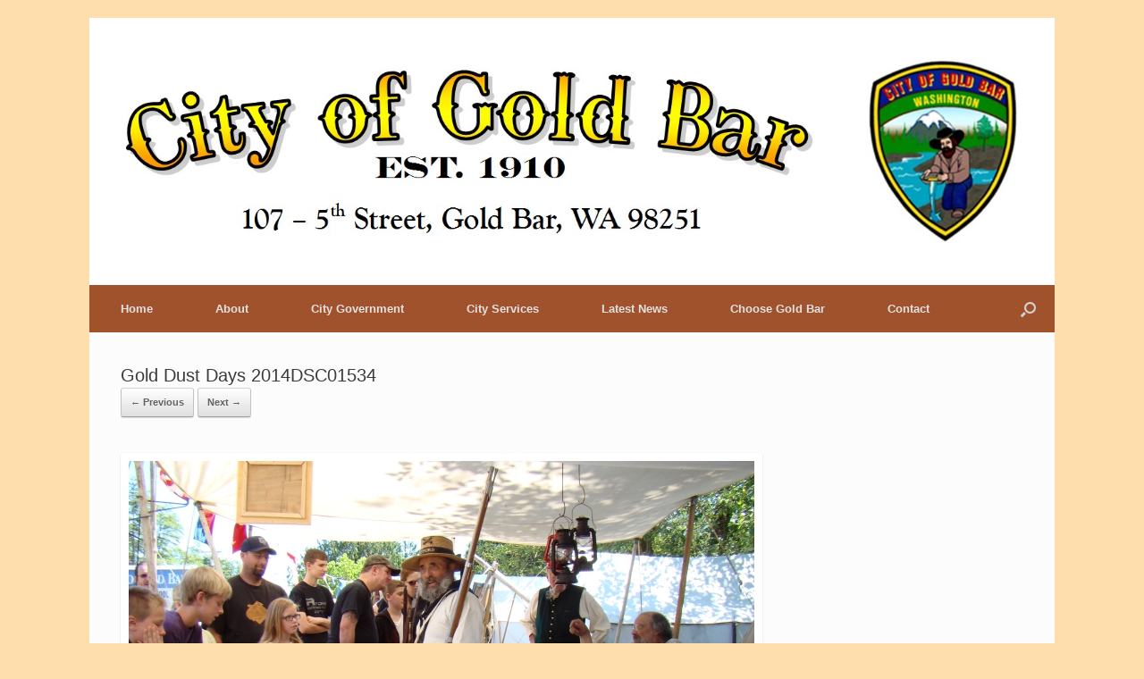

--- FILE ---
content_type: text/html; charset=UTF-8
request_url: https://cityofgoldbar.us/about-2/photo-gallery/gold-dust-days-2014/gold-dust-days-2014dsc01534/
body_size: 8265
content:
<!DOCTYPE html>
<html lang="en">
<head>
	<meta charset="UTF-8" />
	<meta http-equiv="X-UA-Compatible" content="IE=10" />
	<title>Gold Dust Days 2014DSC01534 - City of Gold Bar est. 1910</title>
	<link rel="profile" href="https://gmpg.org/xfn/11" />
	<link rel="pingback" href="https://cityofgoldbar.us/xmlrpc.php" />
	<meta name='robots' content='index, follow, max-image-preview:large, max-snippet:-1, max-video-preview:-1' />

	<!-- This site is optimized with the Yoast SEO plugin v20.2.1 - https://yoast.com/wordpress/plugins/seo/ -->
	<link rel="canonical" href="https://cityofgoldbar.us/about-2/photo-gallery/gold-dust-days-2014/gold-dust-days-2014dsc01534/" />
	<meta property="og:locale" content="en_US" />
	<meta property="og:type" content="article" />
	<meta property="og:title" content="Gold Dust Days 2014DSC01534 - City of Gold Bar est. 1910" />
	<meta property="og:url" content="https://cityofgoldbar.us/about-2/photo-gallery/gold-dust-days-2014/gold-dust-days-2014dsc01534/" />
	<meta property="og:site_name" content="City of Gold Bar est. 1910" />
	<meta property="og:image" content="https://cityofgoldbar.us/about-2/photo-gallery/gold-dust-days-2014/gold-dust-days-2014dsc01534" />
	<meta property="og:image:width" content="718" />
	<meta property="og:image:height" content="484" />
	<meta property="og:image:type" content="image/jpeg" />
	<script type="application/ld+json" class="yoast-schema-graph">{"@context":"https://schema.org","@graph":[{"@type":"WebPage","@id":"https://cityofgoldbar.us/about-2/photo-gallery/gold-dust-days-2014/gold-dust-days-2014dsc01534/","url":"https://cityofgoldbar.us/about-2/photo-gallery/gold-dust-days-2014/gold-dust-days-2014dsc01534/","name":"Gold Dust Days 2014DSC01534 - City of Gold Bar est. 1910","isPartOf":{"@id":"https://cityofgoldbar.us/#website"},"primaryImageOfPage":{"@id":"https://cityofgoldbar.us/about-2/photo-gallery/gold-dust-days-2014/gold-dust-days-2014dsc01534/#primaryimage"},"image":{"@id":"https://cityofgoldbar.us/about-2/photo-gallery/gold-dust-days-2014/gold-dust-days-2014dsc01534/#primaryimage"},"thumbnailUrl":"https://cityofgoldbar.us/wp-content/uploads/2014/08/Gold-Dust-Days-2014DSC01534.jpg","datePublished":"2014-08-03T20:40:12+00:00","dateModified":"2014-08-03T20:40:12+00:00","breadcrumb":{"@id":"https://cityofgoldbar.us/about-2/photo-gallery/gold-dust-days-2014/gold-dust-days-2014dsc01534/#breadcrumb"},"inLanguage":"en","potentialAction":[{"@type":"ReadAction","target":["https://cityofgoldbar.us/about-2/photo-gallery/gold-dust-days-2014/gold-dust-days-2014dsc01534/"]}]},{"@type":"ImageObject","inLanguage":"en","@id":"https://cityofgoldbar.us/about-2/photo-gallery/gold-dust-days-2014/gold-dust-days-2014dsc01534/#primaryimage","url":"https://cityofgoldbar.us/wp-content/uploads/2014/08/Gold-Dust-Days-2014DSC01534.jpg","contentUrl":"https://cityofgoldbar.us/wp-content/uploads/2014/08/Gold-Dust-Days-2014DSC01534.jpg","width":718,"height":484},{"@type":"BreadcrumbList","@id":"https://cityofgoldbar.us/about-2/photo-gallery/gold-dust-days-2014/gold-dust-days-2014dsc01534/#breadcrumb","itemListElement":[{"@type":"ListItem","position":1,"name":"Home","item":"https://cityofgoldbar.us/"},{"@type":"ListItem","position":2,"name":"About","item":"https://cityofgoldbar.us/about-2/"},{"@type":"ListItem","position":3,"name":"Photo Gallery","item":"https://cityofgoldbar.us/about-2/photo-gallery/"},{"@type":"ListItem","position":4,"name":"Gold Dust Days 2014","item":"https://cityofgoldbar.us/about-2/photo-gallery/gold-dust-days-2014/"},{"@type":"ListItem","position":5,"name":"Gold Dust Days 2014DSC01534"}]},{"@type":"WebSite","@id":"https://cityofgoldbar.us/#website","url":"https://cityofgoldbar.us/","name":"City of Gold Bar est. 1910","description":"Gateway to the Cascade Mountains","potentialAction":[{"@type":"SearchAction","target":{"@type":"EntryPoint","urlTemplate":"https://cityofgoldbar.us/?s={search_term_string}"},"query-input":"required name=search_term_string"}],"inLanguage":"en"}]}</script>
	<!-- / Yoast SEO plugin. -->


<link rel="alternate" type="application/rss+xml" title="City of Gold Bar est. 1910 &raquo; Feed" href="https://cityofgoldbar.us/feed/" />
<link rel="alternate" type="application/rss+xml" title="City of Gold Bar est. 1910 &raquo; Comments Feed" href="https://cityofgoldbar.us/comments/feed/" />
<link rel="alternate" type="text/calendar" title="City of Gold Bar est. 1910 &raquo; iCal Feed" href="https://cityofgoldbar.us/events/?ical=1" />
<script type="text/javascript">
window._wpemojiSettings = {"baseUrl":"https:\/\/s.w.org\/images\/core\/emoji\/14.0.0\/72x72\/","ext":".png","svgUrl":"https:\/\/s.w.org\/images\/core\/emoji\/14.0.0\/svg\/","svgExt":".svg","source":{"concatemoji":"https:\/\/cityofgoldbar.us\/wp-includes\/js\/wp-emoji-release.min.js?ver=6.1.9"}};
/*! This file is auto-generated */
!function(e,a,t){var n,r,o,i=a.createElement("canvas"),p=i.getContext&&i.getContext("2d");function s(e,t){var a=String.fromCharCode,e=(p.clearRect(0,0,i.width,i.height),p.fillText(a.apply(this,e),0,0),i.toDataURL());return p.clearRect(0,0,i.width,i.height),p.fillText(a.apply(this,t),0,0),e===i.toDataURL()}function c(e){var t=a.createElement("script");t.src=e,t.defer=t.type="text/javascript",a.getElementsByTagName("head")[0].appendChild(t)}for(o=Array("flag","emoji"),t.supports={everything:!0,everythingExceptFlag:!0},r=0;r<o.length;r++)t.supports[o[r]]=function(e){if(p&&p.fillText)switch(p.textBaseline="top",p.font="600 32px Arial",e){case"flag":return s([127987,65039,8205,9895,65039],[127987,65039,8203,9895,65039])?!1:!s([55356,56826,55356,56819],[55356,56826,8203,55356,56819])&&!s([55356,57332,56128,56423,56128,56418,56128,56421,56128,56430,56128,56423,56128,56447],[55356,57332,8203,56128,56423,8203,56128,56418,8203,56128,56421,8203,56128,56430,8203,56128,56423,8203,56128,56447]);case"emoji":return!s([129777,127995,8205,129778,127999],[129777,127995,8203,129778,127999])}return!1}(o[r]),t.supports.everything=t.supports.everything&&t.supports[o[r]],"flag"!==o[r]&&(t.supports.everythingExceptFlag=t.supports.everythingExceptFlag&&t.supports[o[r]]);t.supports.everythingExceptFlag=t.supports.everythingExceptFlag&&!t.supports.flag,t.DOMReady=!1,t.readyCallback=function(){t.DOMReady=!0},t.supports.everything||(n=function(){t.readyCallback()},a.addEventListener?(a.addEventListener("DOMContentLoaded",n,!1),e.addEventListener("load",n,!1)):(e.attachEvent("onload",n),a.attachEvent("onreadystatechange",function(){"complete"===a.readyState&&t.readyCallback()})),(e=t.source||{}).concatemoji?c(e.concatemoji):e.wpemoji&&e.twemoji&&(c(e.twemoji),c(e.wpemoji)))}(window,document,window._wpemojiSettings);
</script>
<style type="text/css">
img.wp-smiley,
img.emoji {
	display: inline !important;
	border: none !important;
	box-shadow: none !important;
	height: 1em !important;
	width: 1em !important;
	margin: 0 0.07em !important;
	vertical-align: -0.1em !important;
	background: none !important;
	padding: 0 !important;
}
</style>
	<link rel='stylesheet' id='wp-block-library-css' href='https://cityofgoldbar.us/wp-includes/css/dist/block-library/style.min.css?ver=6.1.9' type='text/css' media='all' />
<link rel='stylesheet' id='classic-theme-styles-css' href='https://cityofgoldbar.us/wp-includes/css/classic-themes.min.css?ver=1' type='text/css' media='all' />
<style id='global-styles-inline-css' type='text/css'>
body{--wp--preset--color--black: #000000;--wp--preset--color--cyan-bluish-gray: #abb8c3;--wp--preset--color--white: #ffffff;--wp--preset--color--pale-pink: #f78da7;--wp--preset--color--vivid-red: #cf2e2e;--wp--preset--color--luminous-vivid-orange: #ff6900;--wp--preset--color--luminous-vivid-amber: #fcb900;--wp--preset--color--light-green-cyan: #7bdcb5;--wp--preset--color--vivid-green-cyan: #00d084;--wp--preset--color--pale-cyan-blue: #8ed1fc;--wp--preset--color--vivid-cyan-blue: #0693e3;--wp--preset--color--vivid-purple: #9b51e0;--wp--preset--gradient--vivid-cyan-blue-to-vivid-purple: linear-gradient(135deg,rgba(6,147,227,1) 0%,rgb(155,81,224) 100%);--wp--preset--gradient--light-green-cyan-to-vivid-green-cyan: linear-gradient(135deg,rgb(122,220,180) 0%,rgb(0,208,130) 100%);--wp--preset--gradient--luminous-vivid-amber-to-luminous-vivid-orange: linear-gradient(135deg,rgba(252,185,0,1) 0%,rgba(255,105,0,1) 100%);--wp--preset--gradient--luminous-vivid-orange-to-vivid-red: linear-gradient(135deg,rgba(255,105,0,1) 0%,rgb(207,46,46) 100%);--wp--preset--gradient--very-light-gray-to-cyan-bluish-gray: linear-gradient(135deg,rgb(238,238,238) 0%,rgb(169,184,195) 100%);--wp--preset--gradient--cool-to-warm-spectrum: linear-gradient(135deg,rgb(74,234,220) 0%,rgb(151,120,209) 20%,rgb(207,42,186) 40%,rgb(238,44,130) 60%,rgb(251,105,98) 80%,rgb(254,248,76) 100%);--wp--preset--gradient--blush-light-purple: linear-gradient(135deg,rgb(255,206,236) 0%,rgb(152,150,240) 100%);--wp--preset--gradient--blush-bordeaux: linear-gradient(135deg,rgb(254,205,165) 0%,rgb(254,45,45) 50%,rgb(107,0,62) 100%);--wp--preset--gradient--luminous-dusk: linear-gradient(135deg,rgb(255,203,112) 0%,rgb(199,81,192) 50%,rgb(65,88,208) 100%);--wp--preset--gradient--pale-ocean: linear-gradient(135deg,rgb(255,245,203) 0%,rgb(182,227,212) 50%,rgb(51,167,181) 100%);--wp--preset--gradient--electric-grass: linear-gradient(135deg,rgb(202,248,128) 0%,rgb(113,206,126) 100%);--wp--preset--gradient--midnight: linear-gradient(135deg,rgb(2,3,129) 0%,rgb(40,116,252) 100%);--wp--preset--duotone--dark-grayscale: url('#wp-duotone-dark-grayscale');--wp--preset--duotone--grayscale: url('#wp-duotone-grayscale');--wp--preset--duotone--purple-yellow: url('#wp-duotone-purple-yellow');--wp--preset--duotone--blue-red: url('#wp-duotone-blue-red');--wp--preset--duotone--midnight: url('#wp-duotone-midnight');--wp--preset--duotone--magenta-yellow: url('#wp-duotone-magenta-yellow');--wp--preset--duotone--purple-green: url('#wp-duotone-purple-green');--wp--preset--duotone--blue-orange: url('#wp-duotone-blue-orange');--wp--preset--font-size--small: 13px;--wp--preset--font-size--medium: 20px;--wp--preset--font-size--large: 36px;--wp--preset--font-size--x-large: 42px;--wp--preset--spacing--20: 0.44rem;--wp--preset--spacing--30: 0.67rem;--wp--preset--spacing--40: 1rem;--wp--preset--spacing--50: 1.5rem;--wp--preset--spacing--60: 2.25rem;--wp--preset--spacing--70: 3.38rem;--wp--preset--spacing--80: 5.06rem;}:where(.is-layout-flex){gap: 0.5em;}body .is-layout-flow > .alignleft{float: left;margin-inline-start: 0;margin-inline-end: 2em;}body .is-layout-flow > .alignright{float: right;margin-inline-start: 2em;margin-inline-end: 0;}body .is-layout-flow > .aligncenter{margin-left: auto !important;margin-right: auto !important;}body .is-layout-constrained > .alignleft{float: left;margin-inline-start: 0;margin-inline-end: 2em;}body .is-layout-constrained > .alignright{float: right;margin-inline-start: 2em;margin-inline-end: 0;}body .is-layout-constrained > .aligncenter{margin-left: auto !important;margin-right: auto !important;}body .is-layout-constrained > :where(:not(.alignleft):not(.alignright):not(.alignfull)){max-width: var(--wp--style--global--content-size);margin-left: auto !important;margin-right: auto !important;}body .is-layout-constrained > .alignwide{max-width: var(--wp--style--global--wide-size);}body .is-layout-flex{display: flex;}body .is-layout-flex{flex-wrap: wrap;align-items: center;}body .is-layout-flex > *{margin: 0;}:where(.wp-block-columns.is-layout-flex){gap: 2em;}.has-black-color{color: var(--wp--preset--color--black) !important;}.has-cyan-bluish-gray-color{color: var(--wp--preset--color--cyan-bluish-gray) !important;}.has-white-color{color: var(--wp--preset--color--white) !important;}.has-pale-pink-color{color: var(--wp--preset--color--pale-pink) !important;}.has-vivid-red-color{color: var(--wp--preset--color--vivid-red) !important;}.has-luminous-vivid-orange-color{color: var(--wp--preset--color--luminous-vivid-orange) !important;}.has-luminous-vivid-amber-color{color: var(--wp--preset--color--luminous-vivid-amber) !important;}.has-light-green-cyan-color{color: var(--wp--preset--color--light-green-cyan) !important;}.has-vivid-green-cyan-color{color: var(--wp--preset--color--vivid-green-cyan) !important;}.has-pale-cyan-blue-color{color: var(--wp--preset--color--pale-cyan-blue) !important;}.has-vivid-cyan-blue-color{color: var(--wp--preset--color--vivid-cyan-blue) !important;}.has-vivid-purple-color{color: var(--wp--preset--color--vivid-purple) !important;}.has-black-background-color{background-color: var(--wp--preset--color--black) !important;}.has-cyan-bluish-gray-background-color{background-color: var(--wp--preset--color--cyan-bluish-gray) !important;}.has-white-background-color{background-color: var(--wp--preset--color--white) !important;}.has-pale-pink-background-color{background-color: var(--wp--preset--color--pale-pink) !important;}.has-vivid-red-background-color{background-color: var(--wp--preset--color--vivid-red) !important;}.has-luminous-vivid-orange-background-color{background-color: var(--wp--preset--color--luminous-vivid-orange) !important;}.has-luminous-vivid-amber-background-color{background-color: var(--wp--preset--color--luminous-vivid-amber) !important;}.has-light-green-cyan-background-color{background-color: var(--wp--preset--color--light-green-cyan) !important;}.has-vivid-green-cyan-background-color{background-color: var(--wp--preset--color--vivid-green-cyan) !important;}.has-pale-cyan-blue-background-color{background-color: var(--wp--preset--color--pale-cyan-blue) !important;}.has-vivid-cyan-blue-background-color{background-color: var(--wp--preset--color--vivid-cyan-blue) !important;}.has-vivid-purple-background-color{background-color: var(--wp--preset--color--vivid-purple) !important;}.has-black-border-color{border-color: var(--wp--preset--color--black) !important;}.has-cyan-bluish-gray-border-color{border-color: var(--wp--preset--color--cyan-bluish-gray) !important;}.has-white-border-color{border-color: var(--wp--preset--color--white) !important;}.has-pale-pink-border-color{border-color: var(--wp--preset--color--pale-pink) !important;}.has-vivid-red-border-color{border-color: var(--wp--preset--color--vivid-red) !important;}.has-luminous-vivid-orange-border-color{border-color: var(--wp--preset--color--luminous-vivid-orange) !important;}.has-luminous-vivid-amber-border-color{border-color: var(--wp--preset--color--luminous-vivid-amber) !important;}.has-light-green-cyan-border-color{border-color: var(--wp--preset--color--light-green-cyan) !important;}.has-vivid-green-cyan-border-color{border-color: var(--wp--preset--color--vivid-green-cyan) !important;}.has-pale-cyan-blue-border-color{border-color: var(--wp--preset--color--pale-cyan-blue) !important;}.has-vivid-cyan-blue-border-color{border-color: var(--wp--preset--color--vivid-cyan-blue) !important;}.has-vivid-purple-border-color{border-color: var(--wp--preset--color--vivid-purple) !important;}.has-vivid-cyan-blue-to-vivid-purple-gradient-background{background: var(--wp--preset--gradient--vivid-cyan-blue-to-vivid-purple) !important;}.has-light-green-cyan-to-vivid-green-cyan-gradient-background{background: var(--wp--preset--gradient--light-green-cyan-to-vivid-green-cyan) !important;}.has-luminous-vivid-amber-to-luminous-vivid-orange-gradient-background{background: var(--wp--preset--gradient--luminous-vivid-amber-to-luminous-vivid-orange) !important;}.has-luminous-vivid-orange-to-vivid-red-gradient-background{background: var(--wp--preset--gradient--luminous-vivid-orange-to-vivid-red) !important;}.has-very-light-gray-to-cyan-bluish-gray-gradient-background{background: var(--wp--preset--gradient--very-light-gray-to-cyan-bluish-gray) !important;}.has-cool-to-warm-spectrum-gradient-background{background: var(--wp--preset--gradient--cool-to-warm-spectrum) !important;}.has-blush-light-purple-gradient-background{background: var(--wp--preset--gradient--blush-light-purple) !important;}.has-blush-bordeaux-gradient-background{background: var(--wp--preset--gradient--blush-bordeaux) !important;}.has-luminous-dusk-gradient-background{background: var(--wp--preset--gradient--luminous-dusk) !important;}.has-pale-ocean-gradient-background{background: var(--wp--preset--gradient--pale-ocean) !important;}.has-electric-grass-gradient-background{background: var(--wp--preset--gradient--electric-grass) !important;}.has-midnight-gradient-background{background: var(--wp--preset--gradient--midnight) !important;}.has-small-font-size{font-size: var(--wp--preset--font-size--small) !important;}.has-medium-font-size{font-size: var(--wp--preset--font-size--medium) !important;}.has-large-font-size{font-size: var(--wp--preset--font-size--large) !important;}.has-x-large-font-size{font-size: var(--wp--preset--font-size--x-large) !important;}
.wp-block-navigation a:where(:not(.wp-element-button)){color: inherit;}
:where(.wp-block-columns.is-layout-flex){gap: 2em;}
.wp-block-pullquote{font-size: 1.5em;line-height: 1.6;}
</style>
<link rel='stylesheet' id='vantage-style-css' href='https://cityofgoldbar.us/wp-content/themes/vantage/style.css?ver=2.4.4' type='text/css' media='all' />
<link rel='stylesheet' id='font-awesome-css' href='https://cityofgoldbar.us/wp-content/themes/vantage/fontawesome/css/font-awesome.css?ver=4.2.0' type='text/css' media='all' />
<link rel='stylesheet' id='siteorigin-mobilenav-css' href='https://cityofgoldbar.us/wp-content/themes/vantage/premium/extras/mobilenav/css/mobilenav.css?ver=2.4.4' type='text/css' media='all' />
<link rel='stylesheet' id='vantage-premium-css' href='https://cityofgoldbar.us/wp-content/themes/vantage/premium/style.css?ver=2.4.4' type='text/css' media='all' />
<script type='text/javascript' src='https://cityofgoldbar.us/wp-includes/js/jquery/jquery.min.js?ver=3.6.1' id='jquery-core-js'></script>
<script type='text/javascript' src='https://cityofgoldbar.us/wp-includes/js/jquery/jquery-migrate.min.js?ver=3.3.2' id='jquery-migrate-js'></script>
<script type='text/javascript' src='https://cityofgoldbar.us/wp-content/themes/vantage/js/jquery.flexslider.min.js?ver=2.1' id='jquery-flexslider-js'></script>
<script type='text/javascript' src='https://cityofgoldbar.us/wp-content/themes/vantage/js/jquery.touchSwipe.min.js?ver=1.6.6' id='jquery-touchswipe-js'></script>
<script type='text/javascript' src='https://cityofgoldbar.us/wp-content/themes/vantage/js/jquery.theme-main.min.js?ver=2.4.4' id='vantage-main-js'></script>
<script type='text/javascript' src='https://cityofgoldbar.us/wp-content/themes/vantage/js/keyboard-image-navigation.min.js?ver=20120202' id='vantage-keyboard-image-navigation-js'></script>
<script type='text/javascript' src='https://cityofgoldbar.us/wp-content/themes/vantage/premium/extras/ajax-comments/ajax-comments.min.js?ver=2.4.4' id='siteorigin-ajax-comments-js'></script>
<script type='text/javascript' id='siteorigin-mobilenav-js-extra'>
/* <![CDATA[ */
var mobileNav = {"search":"","text":{"navigate":"Menu","back":"Back","close":"Close"},"nextIconUrl":"https:\/\/cityofgoldbar.us\/wp-content\/themes\/vantage\/premium\/extras\/mobilenav\/images\/next.png"};
/* ]]> */
</script>
<script type='text/javascript' src='https://cityofgoldbar.us/wp-content/themes/vantage/premium/extras/mobilenav/js/mobilenav.min.js?ver=2.4.4' id='siteorigin-mobilenav-js'></script>
<link rel="https://api.w.org/" href="https://cityofgoldbar.us/wp-json/" /><link rel="alternate" type="application/json" href="https://cityofgoldbar.us/wp-json/wp/v2/media/649" /><link rel="EditURI" type="application/rsd+xml" title="RSD" href="https://cityofgoldbar.us/xmlrpc.php?rsd" />
<link rel="wlwmanifest" type="application/wlwmanifest+xml" href="https://cityofgoldbar.us/wp-includes/wlwmanifest.xml" />
<meta name="generator" content="WordPress 6.1.9" />
<link rel='shortlink' href='https://cityofgoldbar.us/?p=649' />
<link rel="alternate" type="application/json+oembed" href="https://cityofgoldbar.us/wp-json/oembed/1.0/embed?url=https%3A%2F%2Fcityofgoldbar.us%2Fabout-2%2Fphoto-gallery%2Fgold-dust-days-2014%2Fgold-dust-days-2014dsc01534%2F%23main" />
<link rel="alternate" type="text/xml+oembed" href="https://cityofgoldbar.us/wp-json/oembed/1.0/embed?url=https%3A%2F%2Fcityofgoldbar.us%2Fabout-2%2Fphoto-gallery%2Fgold-dust-days-2014%2Fgold-dust-days-2014dsc01534%2F%23main&#038;format=xml" />
<meta name="tec-api-version" content="v1"><meta name="tec-api-origin" content="https://cityofgoldbar.us"><link rel="alternate" href="https://cityofgoldbar.us/wp-json/tribe/events/v1/" />	<!--[if lt IE 9]>
		<script src="https://cityofgoldbar.us/wp-content/themes/vantage/js/html5.js" type="text/javascript"></script>
	<![endif]-->
	<!--[if (gte IE 6)&(lte IE 8)]>
		<script type="text/javascript" src="https://cityofgoldbar.us/wp-content/themes/vantage/js/selectivizr.js"></script>
	<![endif]-->
	<meta name="viewport" content="width=device-width, initial-scale=1" />	<style type="text/css">
		.so-mobilenav-mobile + * { display: none; }
		@media screen and (max-width: 480px) { .so-mobilenav-mobile + * { display: block; } .so-mobilenav-standard + * { display: none; } }
	</style>
	<style type="text/css" id="custom-background-css">
body.custom-background { background-color: #ffdead; }
</style>
		<style type="text/css" media="screen">
		#footer-widgets .widget { width: 33.333%; }
		@media screen and (max-width: 640px) {
			#footer-widgets .widget { width: auto; float: none; }
		}
	</style>
	<style type="text/css" id="vantage-footer-widgets">#footer-widgets aside { width : 33.333%; } </style> <style type="text/css" id="customizer-css">#masthead .hgroup .logo { text-align: center } #masthead .hgroup .logo, #masthead .hgroup .site-logo-link { float: none } #masthead .hgroup .logo img, #masthead .hgroup .site-logo-link img { display: block; margin: 0 auto } .main-navigation { background-color: #a0522d } .main-navigation ul ul { background-color: #d2691e } .main-navigation ul li:hover > a, #search-icon #search-icon-icon:hover { background-color: #f4a460 } .main-navigation ul li:hover > a, .main-navigation ul li:hover > a [class^="fa fa-"] { color: #FFFFFF } .main-navigation ul ul li:hover > a { background-color: #f4a460; color: #FFFFFF } .main-navigation [class^="fa fa-"], .main-navigation .mobile-nav-icon { color: #CCCCCC } .main-navigation ul li:hover > a [class^="fa fa-"], .main-navigation ul li:hover > a .mobile-nav-icon { color: #FFFFFF } .main-navigation ul li.current-menu-item > a, .main-navigation ul li.current-menu-item > a [class^="fa fa-"], .main-navigation ul li.current-page-item > a, .main-navigation ul li.current-page-item > a [class^="fa fa-"] { color: #FFFFFF } #search-icon #search-icon-icon { background-color: #a0522d } #search-icon .searchform { background-color: #f4a460 } #search-icon .searchform input[name=s] { color: #000000 } .widget_circleicon-widget .circle-icon-box .circle-icon [class^="fa fa-"] { color: #FFFFFF } #masthead { background-color: #ffffff } .entry-content img { -webkit-border-radius: 3px; -moz-border-radius: 3px; border-radius: 3px; -webkit-box-shadow: 0 1px 2px rgba(0,0,0,0.175); -moz-box-shadow: 0 1px 2px rgba(0,0,0,0.175); box-shadow: 0 1px 2px rgba(0,0,0,0.175) } #colophon, body.layout-full { background-color: #a0522d } #colophon #theme-attribution, #colophon #site-info { color: #AAAAAA } #colophon #theme-attribution a, #colophon #site-info a { color: #DDDDDD } </style></head>

<body data-rsssl=1 class="attachment attachment-template-default attachmentid-649 attachment-jpeg custom-background tribe-no-js group-blog responsive layout-boxed no-js has-sidebar has-menu-search mobilenav">


<div id="page-wrapper">

	
	<header id="masthead" class="site-header" role="banner">

	<div class="hgroup full-container">
		<a href="https://cityofgoldbar.us/" title="City of Gold Bar est. 1910" rel="home" class="logo"><img src="https://cityofgoldbar.us/wp-content/uploads/2014/07/City-logo.jpg"  class="logo-no-height-constrain"  width="1010"  height="209"  alt="City of Gold Bar est. 1910 Logo"  /></a>

		
			<div class="support-text">
							</div>

		
	</div><!-- .hgroup.full-container -->

	
<nav role="navigation" class="site-navigation main-navigation primary use-sticky-menu">

	<div class="full-container">
							<div id="search-icon">
				<div id="search-icon-icon"><div class="vantage-icon-search"></div></div>
				
<form method="get" class="searchform" action="https://cityofgoldbar.us/" role="search">
	<input type="text" class="field" name="s" value="" placeholder="Search"/>
</form>
			</div>
		
					<div id="so-mobilenav-standard-1" data-id="1" class="so-mobilenav-standard"></div><div class="menu-main-menu-container"><ul id="menu-main-menu" class="menu"><li id="menu-item-337" class="menu-item menu-item-type-custom menu-item-object-custom menu-item-home menu-item-337"><a href="https://cityofgoldbar.us//"><span class="icon"></span>Home</a></li>
<li id="menu-item-338" class="menu-item menu-item-type-post_type menu-item-object-page menu-item-has-children menu-item-338"><a href="https://cityofgoldbar.us/about-2/">About</a>
<ul class="sub-menu">
	<li id="menu-item-339" class="menu-item menu-item-type-post_type menu-item-object-page menu-item-has-children menu-item-339"><a href="https://cityofgoldbar.us/about-2/photo-gallery/">Photo Gallery</a>
	<ul class="sub-menu">
		<li id="menu-item-10198" class="menu-item menu-item-type-post_type menu-item-object-page menu-item-10198"><a href="https://cityofgoldbar.us/about-2/photo-gallery/gold-dust-days-2015/">Gold Dust Days 2015</a></li>
		<li id="menu-item-10323" class="menu-item menu-item-type-post_type menu-item-object-page menu-item-10323"><a href="https://cityofgoldbar.us/about-2/photo-gallery/easter-2015/">Easter Egg Hunt 2015</a></li>
		<li id="menu-item-982" class="menu-item menu-item-type-post_type menu-item-object-page menu-item-982"><a href="https://cityofgoldbar.us/about-2/photo-gallery/national-night-2014/">National Night Out 2014</a></li>
		<li id="menu-item-706" class="menu-item menu-item-type-post_type menu-item-object-page menu-item-706"><a href="https://cityofgoldbar.us/about-2/photo-gallery/gold-dust-days-2014/">Gold Dust Days 2014</a></li>
		<li id="menu-item-565" class="menu-item menu-item-type-post_type menu-item-object-page menu-item-565"><a href="https://cityofgoldbar.us/about-2/photo-gallery/national-night-2013/">National Night Out 2013</a></li>
		<li id="menu-item-10393" class="menu-item menu-item-type-post_type menu-item-object-page menu-item-10393"><a href="https://cityofgoldbar.us/about-2/photo-gallery/easter-egg-hunt-2011/">Easter Egg Hunt 2011</a></li>
		<li id="menu-item-10359" class="menu-item menu-item-type-post_type menu-item-object-page menu-item-10359"><a href="https://cityofgoldbar.us/about-2/photo-gallery/gold-dust-days-2010/">Gold Dust Days 2010</a></li>
	</ul>
</li>
</ul>
</li>
<li id="menu-item-344" class="menu-item menu-item-type-post_type menu-item-object-page menu-item-has-children menu-item-344"><a href="https://cityofgoldbar.us/city-government/">City Government</a>
<ul class="sub-menu">
	<li id="menu-item-347" class="menu-item menu-item-type-post_type menu-item-object-page menu-item-has-children menu-item-347"><a href="https://cityofgoldbar.us/city-government/city-council/">City Council</a>
	<ul class="sub-menu">
		<li id="menu-item-348" class="menu-item menu-item-type-post_type menu-item-object-page menu-item-348"><a href="https://cityofgoldbar.us/city-government/city-council/council-agenda-minutes/">Council Agenda and Minutes</a></li>
	</ul>
</li>
	<li id="menu-item-352" class="menu-item menu-item-type-post_type menu-item-object-page menu-item-352"><a href="https://cityofgoldbar.us/city-government/office-mayor/">Office of the Mayor</a></li>
	<li id="menu-item-353" class="menu-item menu-item-type-post_type menu-item-object-page menu-item-353"><a href="https://cityofgoldbar.us/city-government/public-works/">Public Works</a></li>
	<li id="menu-item-351" class="menu-item menu-item-type-post_type menu-item-object-page menu-item-351"><a href="https://cityofgoldbar.us/city-government/municipal-code/">Municipal Code (Gold Bar Ordinances) &#038; SMP</a></li>
	<li id="menu-item-14341" class="menu-item menu-item-type-post_type menu-item-object-page menu-item-14341"><a href="https://cityofgoldbar.us/city-government/current-fee-schedule/">Current Fee Schedule</a></li>
	<li id="menu-item-4493" class="menu-item menu-item-type-post_type menu-item-object-page menu-item-4493"><a href="https://cityofgoldbar.us/city-government/budget-ordinances/">Budget Ordinances</a></li>
	<li id="menu-item-349" class="menu-item menu-item-type-post_type menu-item-object-page menu-item-349"><a href="https://cityofgoldbar.us/city-government/resolutions/">Resolutions</a></li>
	<li id="menu-item-350" class="menu-item menu-item-type-post_type menu-item-object-page menu-item-350"><a href="https://cityofgoldbar.us/city-government/employment-opportunities/">RFQ’S/Employment Opportunities/Volunteer Form</a></li>
	<li id="menu-item-346" class="menu-item menu-item-type-post_type menu-item-object-page menu-item-346"><a href="https://cityofgoldbar.us/city-government/city-agreements/">City Agreements</a></li>
	<li id="menu-item-12260" class="menu-item menu-item-type-post_type menu-item-object-page menu-item-has-children menu-item-12260"><a href="https://cityofgoldbar.us/city-government/planning/">Planning</a>
	<ul class="sub-menu">
		<li id="menu-item-16288" class="menu-item menu-item-type-post_type menu-item-object-page menu-item-16288"><a href="https://cityofgoldbar.us/city-government/planning/conditional-use-permits/">Variances, Conditional Uses &#038; Special Uses</a></li>
	</ul>
</li>
	<li id="menu-item-13272" class="menu-item menu-item-type-post_type menu-item-object-page menu-item-13272"><a href="https://cityofgoldbar.us/city-government/planning/city-of-gold-bar-comprehensive-plan-2024/">City of Gold Bar Comprehensive Plan 2024</a></li>
	<li id="menu-item-12286" class="menu-item menu-item-type-post_type menu-item-object-page menu-item-12286"><a href="https://cityofgoldbar.us/city-government/sheriff-reports/">Sheriff’s Department, Gold Bar Region</a></li>
</ul>
</li>
<li id="menu-item-354" class="menu-item menu-item-type-post_type menu-item-object-page menu-item-has-children menu-item-354"><a href="https://cityofgoldbar.us/city-services/">City Services</a>
<ul class="sub-menu">
	<li id="menu-item-1341" class="menu-item menu-item-type-post_type menu-item-object-page menu-item-1341"><a href="https://cityofgoldbar.us/city-services/new-gold-bar-area/">New To Gold Bar Area?</a></li>
	<li id="menu-item-355" class="menu-item menu-item-type-post_type menu-item-object-page menu-item-355"><a href="https://cityofgoldbar.us/city-services/animal-control/">Animal Control</a></li>
	<li id="menu-item-4309" class="menu-item menu-item-type-post_type menu-item-object-page menu-item-4309"><a href="https://cityofgoldbar.us/city-services/community-resources/">Community Resources</a></li>
	<li id="menu-item-357" class="menu-item menu-item-type-post_type menu-item-object-page menu-item-357"><a href="https://cityofgoldbar.us/city-services/forms/">Forms</a></li>
	<li id="menu-item-3473" class="menu-item menu-item-type-post_type menu-item-object-page menu-item-3473"><a title="Notary Service" href="https://cityofgoldbar.us/city-services/notary-service/">Notary Service</a></li>
	<li id="menu-item-359" class="menu-item menu-item-type-post_type menu-item-object-page menu-item-has-children menu-item-359"><a href="https://cityofgoldbar.us/city-services/permits/">Permits</a>
	<ul class="sub-menu">
		<li id="menu-item-361" class="menu-item menu-item-type-post_type menu-item-object-page menu-item-361"><a href="https://cityofgoldbar.us/city-services/permits/business-license/">Business License</a></li>
		<li id="menu-item-363" class="menu-item menu-item-type-post_type menu-item-object-page menu-item-363"><a href="https://cityofgoldbar.us/city-services/permits/permit-faq/">Permit FAQ</a></li>
		<li id="menu-item-362" class="menu-item menu-item-type-post_type menu-item-object-page menu-item-362"><a href="https://cityofgoldbar.us/city-services/permits/permit-applications/">Permit Applications</a></li>
		<li id="menu-item-360" class="menu-item menu-item-type-post_type menu-item-object-page menu-item-360"><a href="https://cityofgoldbar.us/city-services/permits/burn-permits/">Burn Permits</a></li>
	</ul>
</li>
	<li id="menu-item-356" class="menu-item menu-item-type-post_type menu-item-object-page menu-item-356"><a href="https://cityofgoldbar.us/city-services/community-service-organizations/">Community &#038; Service Organizations</a></li>
	<li id="menu-item-364" class="menu-item menu-item-type-post_type menu-item-object-page menu-item-364"><a href="https://cityofgoldbar.us/city-services/permits/utility-information/">Utility Information</a></li>
	<li id="menu-item-1284" class="menu-item menu-item-type-post_type menu-item-object-page menu-item-1284"><a href="https://cityofgoldbar.us/city-services/records-request/">Records Request</a></li>
	<li id="menu-item-365" class="menu-item menu-item-type-post_type menu-item-object-page menu-item-has-children menu-item-365"><a href="https://cityofgoldbar.us/city-services/reports/">Reports</a>
	<ul class="sub-menu">
		<li id="menu-item-366" class="menu-item menu-item-type-post_type menu-item-object-page menu-item-366"><a href="https://cityofgoldbar.us/city-services/reports/city-comprehensive-plan/">City Comprehensive Plan</a></li>
		<li id="menu-item-2600" class="menu-item menu-item-type-post_type menu-item-object-page menu-item-2600"><a href="https://cityofgoldbar.us/critical-areas-ordinance-update/">Critical Areas Ordinance Update</a></li>
		<li id="menu-item-367" class="menu-item menu-item-type-post_type menu-item-object-page menu-item-367"><a href="https://cityofgoldbar.us/city-services/reports/consumer-confidence-report/">Consumer Confidence Report</a></li>
		<li id="menu-item-12028" class="menu-item menu-item-type-post_type menu-item-object-page menu-item-12028"><a href="https://cityofgoldbar.us/city-services/reports/emergency-preparedness/">Emergency Preparedness</a></li>
		<li id="menu-item-9133" class="menu-item menu-item-type-post_type menu-item-object-page menu-item-9133"><a href="https://cityofgoldbar.us/city-services/reports/may-creek-road-traffic-data/">May Creek Road Traffic Data</a></li>
		<li id="menu-item-3848" class="menu-item menu-item-type-post_type menu-item-object-page menu-item-3848"><a href="https://cityofgoldbar.us/city-services/reports/monthly-water-samples-test-results/">Monthly Water Samples</a></li>
		<li id="menu-item-370" class="menu-item menu-item-type-post_type menu-item-object-page menu-item-370"><a href="https://cityofgoldbar.us/city-services/reports/water-comp-plan/">Water Comp Plan</a></li>
		<li id="menu-item-369" class="menu-item menu-item-type-post_type menu-item-object-page menu-item-369"><a href="https://cityofgoldbar.us/city-services/reports/shoreline-master-plan/">Shoreline Master Plan</a></li>
	</ul>
</li>
</ul>
</li>
<li id="menu-item-374" class="menu-item menu-item-type-taxonomy menu-item-object-category menu-item-has-children menu-item-374"><a href="https://cityofgoldbar.us/category/latest-news/">Latest News</a>
<ul class="sub-menu">
	<li id="menu-item-373" class="menu-item menu-item-type-taxonomy menu-item-object-category menu-item-373"><a href="https://cityofgoldbar.us/category/emergency-notice/">Emergency Notice</a></li>
	<li id="menu-item-9054" class="menu-item menu-item-type-post_type menu-item-object-page menu-item-9054"><a href="https://cityofgoldbar.us/watv/">WATV</a></li>
</ul>
</li>
<li id="menu-item-340" class="menu-item menu-item-type-post_type menu-item-object-page menu-item-has-children menu-item-340"><a href="https://cityofgoldbar.us/choose-gold-bar/">Choose Gold Bar</a>
<ul class="sub-menu">
	<li id="menu-item-342" class="menu-item menu-item-type-post_type menu-item-object-page menu-item-has-children menu-item-342"><a href="https://cityofgoldbar.us/choose-gold-bar/recreation/">Recreation</a>
	<ul class="sub-menu">
		<li id="menu-item-343" class="menu-item menu-item-type-post_type menu-item-object-page menu-item-343"><a href="https://cityofgoldbar.us/choose-gold-bar/reiter-foothills/">Reiter Foothills</a></li>
	</ul>
</li>
	<li id="menu-item-341" class="menu-item menu-item-type-post_type menu-item-object-page menu-item-341"><a href="https://cityofgoldbar.us/choose-gold-bar/local-businesses/">Local Businesses</a></li>
</ul>
</li>
<li id="menu-item-371" class="menu-item menu-item-type-post_type menu-item-object-page menu-item-371"><a href="https://cityofgoldbar.us/contact/">Contact</a></li>
</ul></div><div id="so-mobilenav-mobile-1" data-id="1" class="so-mobilenav-mobile"></div><div class="menu-mobilenav-container"><ul id="mobile-nav-item-wrap-1" class="menu"><li><a href="#" class="mobilenav-main-link" data-id="1"><span class="mobile-nav-icon"></span>Menu</a></li></ul></div>			</div>
</nav><!-- .site-navigation .main-navigation -->
</header><!-- #masthead .site-header -->
	
	
	
	<div id="main" class="site-main">
		<div class="full-container">
			
<div id="primary" class="content-area image-attachment">

	<div id="content" class="site-content" role="main">

		
			<article id="post-649" class="post-649 attachment type-attachment status-inherit hentry post">
				<header class="entry-header">
					<h1 class="entry-title">Gold Dust Days 2014DSC01534</h1>
					
					<nav id="image-navigation" class="site-navigation">
						<span class="previous-image"><a href='https://cityofgoldbar.us/about-2/photo-gallery/gold-dust-days-2014/gold-dust-days-2014dsc01533/#main'>&larr; Previous</a></span>
						<span class="next-image"><a href='https://cityofgoldbar.us/about-2/photo-gallery/gold-dust-days-2014/gold-dust-days-2014dsc01535/#main'>Next &rarr;</a></span>
					</nav><!-- #image-navigation -->
				</header><!-- .entry-header -->

				<div class="entry-content">

					<div class="entry-attachment">
						<div class="attachment">
							
							<a href="https://cityofgoldbar.us/about-2/photo-gallery/gold-dust-days-2014/gold-dust-days-2014dsc01535/#main" title="Gold Dust Days 2014DSC01534" rel="attachment">
								<img width="718" height="484" src="https://cityofgoldbar.us/wp-content/uploads/2014/08/Gold-Dust-Days-2014DSC01534.jpg" class="attachment-1200x1200 size-1200x1200" alt="" decoding="async" loading="lazy" srcset="https://cityofgoldbar.us/wp-content/uploads/2014/08/Gold-Dust-Days-2014DSC01534.jpg 718w, https://cityofgoldbar.us/wp-content/uploads/2014/08/Gold-Dust-Days-2014DSC01534-300x202.jpg 300w, https://cityofgoldbar.us/wp-content/uploads/2014/08/Gold-Dust-Days-2014DSC01534-272x182.jpg 272w" sizes="(max-width: 718px) 100vw, 718px" />							</a>
						</div><!-- .attachment -->

											</div><!-- .entry-attachment -->

				</div><!-- .entry-content -->

			</article><!-- #post-649 -->

			<div id="single-comments-wrapper">
	

	<div id="comments" class="comments-area">

	
	
	
	
</div><!-- #comments .comments-area -->
</div>
		
	</div><!-- #content .site-content -->

</div><!-- #primary .content-area .image-attachment -->

					</div><!-- .full-container -->
	</div><!-- #main .site-main -->

	
	
	<footer id="colophon" class="site-footer" role="contentinfo">

	<div id="footer-widgets" class="full-container">
		<aside id="black-studio-tinymce-3" class="widget widget_black_studio_tinymce"><h3 class="widget-title">City of Gold Bar Copyright 2016 </h3><div class="textwidget">107 5th Street

Gold Bar, WA. 98251

360.793.1101</div></aside><aside id="black-studio-tinymce-6" class="widget widget_black_studio_tinymce"><h3 class="widget-title">Policies</h3><div class="textwidget"><a title="Website Disclaimer" href="https://cityofgoldbar.us/website-disclaimer/">Website Disclaimer</a>
<div>
<a title="Privacy &amp; Security Notice" href="https://cityofgoldbar.us/privacy-security-notice/">Privacy &amp; Security Notice</a></div></aside><aside id="black-studio-tinymce-7" class="widget widget_black_studio_tinymce"><h3 class="widget-title">&#8220;The City of Gold Bar is an Equal Opportunity Provider&#8221;</h3><div class="textwidget"><p><strong><em> </em></strong></p>
</div></aside>	</div><!-- #footer-widgets -->

	
	
</footer><!-- #colophon .site-footer -->
	
</div><!-- #page-wrapper -->


		<script>
		( function ( body ) {
			'use strict';
			body.className = body.className.replace( /\btribe-no-js\b/, 'tribe-js' );
		} )( document.body );
		</script>
		<a href="#" id="scroll-to-top" title="Back To Top"><span class="vantage-icon-arrow-up"></span></a><script> /* <![CDATA[ */var tribe_l10n_datatables = {"aria":{"sort_ascending":": activate to sort column ascending","sort_descending":": activate to sort column descending"},"length_menu":"Show _MENU_ entries","empty_table":"No data available in table","info":"Showing _START_ to _END_ of _TOTAL_ entries","info_empty":"Showing 0 to 0 of 0 entries","info_filtered":"(filtered from _MAX_ total entries)","zero_records":"No matching records found","search":"Search:","all_selected_text":"All items on this page were selected. ","select_all_link":"Select all pages","clear_selection":"Clear Selection.","pagination":{"all":"All","next":"Next","previous":"Previous"},"select":{"rows":{"0":"","_":": Selected %d rows","1":": Selected 1 row"}},"datepicker":{"dayNames":["Sunday","Monday","Tuesday","Wednesday","Thursday","Friday","Saturday"],"dayNamesShort":["Sun","Mon","Tue","Wed","Thu","Fri","Sat"],"dayNamesMin":["S","M","T","W","T","F","S"],"monthNames":["January","February","March","April","May","June","July","August","September","October","November","December"],"monthNamesShort":["January","February","March","April","May","June","July","August","September","October","November","December"],"monthNamesMin":["Jan","Feb","Mar","Apr","May","Jun","Jul","Aug","Sep","Oct","Nov","Dec"],"nextText":"Next","prevText":"Prev","currentText":"Today","closeText":"Done","today":"Today","clear":"Clear"}};/* ]]> */ </script>
</body>
</html>